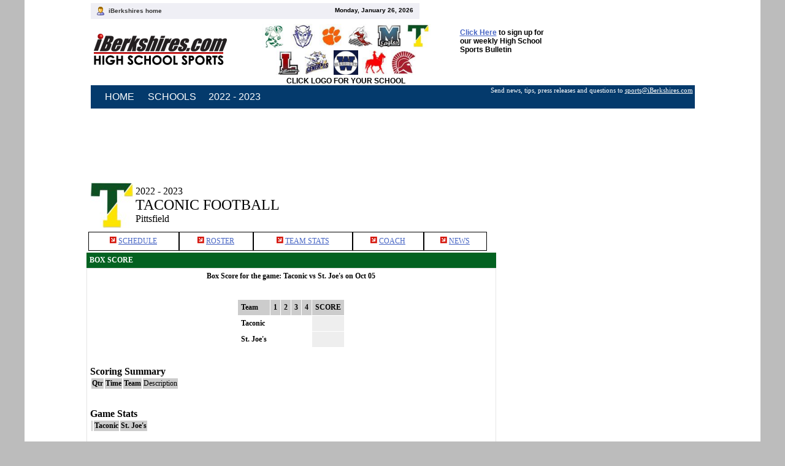

--- FILE ---
content_type: text/html; charset=utf-8
request_url: https://www.iberkshires.com/sports/highschool/fall/football/team_view.php?page=team_boxscore_view&game_id=156&team_id=31&archive=2022
body_size: 5862
content:
<!DOCTYPE HTML PUBLIC "-//W3C//DTD HTML 4.01 Transitional//EN"
"http://www.w3.org/TR/html4/loose.dtd">
<html>
<head>
<title>iBerkshires High School Sports Page TACONIC Football</title>
<script type="text/javascript" src="http://w.sharethis.com/button/sharethis.js#publisher=deb322f5-6b7d-4bfb-ab6e-f2a08a480ce0&amp;type=website"></script>
<script src="/js/__utm.js" type="text/javascript"></script>
<meta http-equiv="Content-Type" content="text/html; charset=windows-1251">
<link href="/sports/highschool_fb/script/main.css" rel="stylesheet" type="text/css">
<script language=JavaScript src="/sports/highschool_fb/script/java.js"><!--//--></SCRIPT>

<script type='text/javascript'>
var googletag = googletag || {};
googletag.cmd = googletag.cmd || [];
(function() {
var gads = document.createElement('script');
gads.async = true;
gads.type = 'text/javascript';
var useSSL = 'https:' == document.location.protocol;
gads.src = (useSSL ? 'https:' : 'http:') + 
'//www.googletagservices.com/tag/js/gpt.js';
var node = document.getElementsByTagName('script')[0];
node.parentNode.insertBefore(gads, node);
})();
</script>
<!-- Facebook Pixel Code -->
<script>
!function(f,b,e,v,n,t,s){if(f.fbq)return;n=f.fbq=function(){n.callMethod?
n.callMethod.apply(n,arguments):n.queue.push(arguments)};if(!f._fbq)f._fbq=n;
n.push=n;n.loaded=!0;n.version='2.0';n.queue=[];t=b.createElement(e);t.async=!0;
t.src=v;s=b.getElementsByTagName(e)[0];s.parentNode.insertBefore(t,s)}(window,
document,'script','https://connect.facebook.net/en_US/fbevents.js');
fbq('init', '326459697702104');
fbq('track', 'PageView');
</script>
<noscript><img height="1" width="1" style="display:none"
src="https://www.facebook.com/tr?id=326459697702104&ev=PageView&noscript=1"
/></noscript>
<!-- DO NOT MODIFY -->
<!-- End Facebook Pixel Code -->
<script type='text/javascript'>
googletag.cmd.push(function() {

googletag.defineSlot('/1008300/iB_HS_sports_330x75', [330, 75], 'div-gpt-ad-iB_HS_sports_330x75').addService(googletag.pubads());
googletag.defineSlot('/1008300/iB_header_239x119', [239, 119], 'div-gpt-ad-iB_header_239x119').addService(googletag.pubads());
googletag.defineSlot('/1008300/iB_HS_sports_625x77', [625, 77], 'div-gpt-ad-iB_HS_sports_625x77').addService(googletag.pubads());
googletag.defineSlot('/1008300/iB_hs_sports_640x79', [640, 79], 'div-gpt-ad-1360271702188-0').addService(googletag.pubads());
//googletag.defineSlot('/1008300/ib_hs_main_300x250', [300, 250], 'div-gpt-ad-1491919505602-0').addService(googletag.pubads());
googletag.defineSlot('/1008300/iB_HS_football_taconic_330x125_1', [[330, 125],[300, 125]], 'div-gpt-ad-iB_HS_football_taconic_330x125_1').addService(googletag.pubads());
googletag.defineSlot('/1008300/iB_HS_football_taconic_330x125_10', [[330, 125],[300, 125]], 'div-gpt-ad-iB_HS_football_taconic_330x125_10').addService(googletag.pubads());
googletag.defineSlot('/1008300/iB_HS_football_taconic_330x125_2', [[330, 125],[300, 125]], 'div-gpt-ad-iB_HS_football_taconic_330x125_2').addService(googletag.pubads());
googletag.defineSlot('/1008300/iB_HS_football_taconic_330x125_3', [[330, 125],[300, 125]], 'div-gpt-ad-iB_HS_football_taconic_330x125_3').addService(googletag.pubads());
googletag.defineSlot('/1008300/iB_HS_football_taconic_330x125_4', [[330, 125],[300, 125]], 'div-gpt-ad-iB_HS_football_taconic_330x125_4').addService(googletag.pubads());
googletag.defineSlot('/1008300/iB_HS_football_taconic_330x125_5', [[330, 125],[300, 125]], 'div-gpt-ad-iB_HS_football_taconic_330x125_5').addService(googletag.pubads());
googletag.defineSlot('/1008300/iB_HS_football_taconic_330x200_1', [[330, 200],[300, 200]], 'div-gpt-ad-iB_HS_football_taconic_330x200_1').addService(googletag.pubads());
googletag.defineSlot('/1008300/iB_HS_football_taconic_330x200_2', [[330, 200],[300, 200]], 'div-gpt-ad-iB_HS_football_taconic_330x200_2').addService(googletag.pubads());
googletag.defineSlot('/1008300/iB_HS_football_taconic_330x200_3', [[330, 200],[300, 200]], 'div-gpt-ad-iB_HS_football_taconic_330x200_3').addService(googletag.pubads());
googletag.defineSlot('/1008300/iB_HS_football_taconic_330x200_4', [[330, 200],[300, 200]], 'div-gpt-ad-iB_HS_football_taconic_330x200_4').addService(googletag.pubads());
googletag.defineSlot('/1008300/iB_HS_football_taconic_330x200_5', [[330, 200],[300, 200]], 'div-gpt-ad-iB_HS_football_taconic_330x200_5').addService(googletag.pubads());
googletag.defineSlot('/1008300/iB_HS_football_taconic_330x300_1', [[330, 300],[300, 300]], 'div-gpt-ad-iB_HS_football_taconic_330x300_1').addService(googletag.pubads());
googletag.defineSlot('/1008300/iB_HS_football_taconic_330x300_2', [[330, 300],[300, 300]], 'div-gpt-ad-iB_HS_football_taconic_330x300_2').addService(googletag.pubads());
googletag.defineSlot('/1008300/iB_HS_football_taconic_330x300_3', [[330, 300],[300, 300]], 'div-gpt-ad-iB_HS_football_taconic_330x300_3').addService(googletag.pubads());
googletag.defineSlot('/1008300/iB_HS_football_taconic_330x300_4', [[330, 300],[300, 300]], 'div-gpt-ad-iB_HS_football_taconic_330x300_4').addService(googletag.pubads());
googletag.defineSlot('/1008300/iB_HS_football_taconic_330x50_1', [[330, 50],[300, 50]], 'div-gpt-ad-iB_HS_football_taconic_330x50_1').addService(googletag.pubads());
googletag.defineSlot('/1008300/iB_HS_football_taconic_330x50_10', [[330, 50],[300, 50]], 'div-gpt-ad-iB_HS_football_taconic_330x50_10').addService(googletag.pubads());
googletag.defineSlot('/1008300/iB_HS_football_taconic_330x50_2', [[330, 50],[300, 50]], 'div-gpt-ad-iB_HS_football_taconic_330x50_2').addService(googletag.pubads());
googletag.defineSlot('/1008300/iB_HS_football_taconic_330x50_3', [[330, 50],[300, 50]], 'div-gpt-ad-iB_HS_football_taconic_330x50_3').addService(googletag.pubads());
googletag.defineSlot('/1008300/iB_HS_football_taconic_330x50_4', [[330, 50],[300, 50]], 'div-gpt-ad-iB_HS_football_taconic_330x50_4').addService(googletag.pubads());
googletag.defineSlot('/1008300/iB_HS_football_taconic_330x50_5', [[330, 50],[300, 50]], 'div-gpt-ad-iB_HS_football_taconic_330x50_5').addService(googletag.pubads());
googletag.defineSlot('/1008300/iB_HS_football_taconic_wrap_330x300', [[330, 300],[300, 300]], 'div-gpt-ad-iB_HS_football_taconic_wrap_330x300').addService(googletag.pubads());
googletag.defineSlot('/1008300/iB_HS_football_taconic_wrap_668x90', [668, 90], 'div-gpt-ad-iB_HS_football_taconic_wrap_668x90').addService(googletag.pubads());
googletag.defineSlot('/1008300/iB_highschool_story_taconic_1', [301, 251], 'div-gpt-ad-1491919505602-0').addService(googletag.pubads());
	    googletag.defineSlot('/1008300/iB_highschool_story_taconic_2', [301, 251], 'div-gpt-ad-1491919505602-1').addService(googletag.pubads());
googletag.defineSlot('/1008300/iB_sports_title_sponsor_1200x140', [1200, 140], 'div-gpt-ad-1543503327691-0').addService(googletag.pubads());

googletag.pubads().enableSingleRequest();
googletag.pubads().collapseEmptyDivs();
googletag.enableServices();
});
</script>

<meta property="og:title" content="iBerkshires High School Sports Page TACONIC football" />
<meta property="og:type" content="sport" />
<meta property="og:image" content="http://iberkshires.com/sports/highschool/uploads/images/2007-01-02/xuwHJiQp0T.gif" />
<meta property="og:site_name" content="iBerkshires.com" />
<meta property="fb:app_id" content="152723564753835" />
</head>
<body style="background-size:1200px;" onLoad="MM_preloadImages('/sports/highschool_fb/images/home_2.png','/sports/highschool_fb/images/team_2.png','/sports/highschool_fb/images/players_2.png','/sports/highschool_fb/images/scores_2.png','/sports/highschool_fb/images/stand_2.png','/sports/highschool_fb/images/stats_2.png','/sports/highschool_fb/images/schedule_2.png','/sports/highschool_fb/images/photos_2.png','/sports/highschool_fb/images/videos_2.png','/sports/highschool_fb/images/news_2.png')">

<!-- /1008300/iB_sports_title_sponsor_1200x140 -->
							<div id='div-gpt-ad-1543503327691-0' style="text-align:center">
							<script>
							googletag.cmd.push(function() { googletag.display('div-gpt-ad-1543503327691-0'); });
							</script>
							</div>
							
<!-- starts header area -->
<div id="header" style="height:129px;">
<!-- starts info panel -->
<div id="infoPanel">
<div id="goHome"><img src="/sports/highschool_fb/images/ico_1.gif" width="12" height="14" style="vertical-align:middle; margin-right:7px;"><b><a href="http://www.iberkshires.com" title="Iberkshires.com" target="_self">iBerkshires home</a></b></div>
<div id="date"><b>Monday, January 26, 2026</b></div>
</div>
<!-- ends info panel -->
<!-- starts baner head -->
<div id="baner">
<table><tr>
<td><b><a href=/sports/highschool/main?nl=1>Click Here</a> to sign up for<br> our weekly
High School<br> Sports Bulletin</b></td>
<td>

<div id='div-gpt-ad-iB_header_239x119' style='width:239px; height:119px;'>
<script type='text/javascript'>
googletag.cmd.push(function() { googletag.display('div-gpt-ad-iB_header_239x119'); });
</script>
</div>

</td></table>
</div>
<!-- ends baner head -->
<div id="logo"><a border=0 href=/sports/hs_sports_main.php><img src="/sports/highschool_fb/images/logo.gif"></a></div>
<div id="teams" style="text-align:center;">
  <div class="teamLogo"><a href=/sports/highschool/main?school=26><img border=0 width=40 src="/sports/images/hs_logos/26.jpg"></a></div>
  <div class="teamLogo"><A href=/sports/highschool/main?school=2><img border=0 width=40 src="/sports/images/hs_logos/2.jpg"></a></div>
  <div class="teamLogo"><a href=/sports/highschool/main?school=1><img border=0  width=40 src="/sports/images/hs_logos/1.jpg"></a></div>
  <div class="teamLogo"><a href=/sports/highschool/main?school=36><img border=0 width=40 src="/sports/images/hs_logos/36.jpg"></a></div>
  <div class="teamLogo"><a href=/sports/highschool/main?school=29><img border=0  width=40 src="/sports/images/hs_logos/29.jpg"></a></div>
  <div class="teamLogo"><a href=/sports/highschool/main?school=31><img border=0  width=40 src="/sports/images/hs_logos/31.jpg"></a></div><br>
  <div class="teamLogo"><a href=/sports/highschool/main?school=43><img border=0 width=40 src="/sports/images/hs_logos/43.jpg"></a></div>
  <div class="teamLogo"><a href=/sports/highschool/main?school=42><img border=0  width=40 src="/sports/images/hs_logos/42.jpg"></a></div>
  <div class="teamLogo"><a href=/sports/highschool/main?school=38><img border=0  width=40 src="/sports/images/hs_logos/38.jpg"></a></div>
  <div class="teamLogo"><a href=/sports/highschool/main?school=39><img border=0 width=40 src="/sports/images/hs_logos/39.jpg"></a></div>
  <div class="teamLogo"><a href=/sports/highschool/main?school=41><img border=0  width=40 src="/sports/images/hs_logos/41.jpg"></a></div><br><center><b>CLICK LOGO FOR YOUR SCHOOL</b></center>
  </div>
</div>
<!-- ends header area -->
<!-- start addons -->

<!-- start addons -->
<!--<div id="addonBar">
<table style="float:right;" id="searchBar" border="0" cellpadding="2" cellspacing="0" width=990>
<tbody><tr>
<td  align=right><img src="images/lupa.gif" height="11" width="11"></td>
<td align=right width=180><input name="search" size="32" type="text"></td>
<td style="padding-right:5px; " align="right" width=36><input name="button" class="submitbtn" style="width:36px; " value="go!" type="button"></td>
</tr>
</tbody></table>
<div id="addonNavs"><img src="/sports/highschool_bb/images/addon_ico.gif" style="vertical-align:middle; margin:0 7px;"><a href="/sports/highschool_bb/index.php"><b><u>Baseball</u></b></a> &nbsp;&nbsp;&nbsp;&nbsp;&nbsp;&nbsp;&nbsp;  <img src="/sports/highschool_bb/images/addon_ico.gif" style="vertical-align:middle; margin-right:7px;"><a href="http://www.iberkshires.com/sports/highschool_bb/women/" target="_self"><b><font ><u>Softball</u></font></b>
</a>&nbsp;&nbsp;&nbsp;&nbsp;&nbsp;&nbsp;&nbsp; <img src="/sports/highschool/images/addon_ico.gif" style="vertical-align:middle; margin-right:7px;"><a href="http://www.iberkshires.com/sports/highschool/" target="_self"><b><u>Boys Basketball</u></b></a>&nbsp;&nbsp;&nbsp;&nbsp;&nbsp;&nbsp;&nbsp; <img src="/sports/highschool/images/addon_ico.gif" style="vertical-align:middle; margin-right:7px;"><a href="http://www.iberkshires.com/sports/highschool/women/" target="_self"><b><u>Girls Basketball</u></b></a>
&nbsp;&nbsp;&nbsp;&nbsp;&nbsp;
<img src="/sports/highschool_fb/images/addon_ico.gif" style="vertical-align:middle; margin:0 7px;">
<a href="http://www.iberkshires.com/sports/highschool_fb"><u><b>Football</b></u></a> 
&nbsp;&nbsp;&nbsp;&nbsp;&nbsp;  
<img src="/sports/highschool_soccer/images/addon_ico.gif" style="vertical-align:middle; margin-right:7px;"><a href="http://www.iberkshires.com/sports/highschool_soccer" target="_self"><b><u>Boys Soccer</u></b></a>&nbsp;&nbsp;&nbsp;&nbsp;&nbsp;  
<img src="/sports/highschool_soccer/images/addon_ico.gif" style="vertical-align:middle; margin-right:7px;"><a href="http://www.iberkshires.com/sports/highschool_soccer/women" target="_self"><b><font color=orange>Girls Soccer</font></b></a>
</div></div>
</div>-->

<!-- Google tag (gtag.js) -->
<script async src="https://www.googletagmanager.com/gtag/js?id=G-TZ8R4CEL6H"></script>
<script>
  window.dataLayer = window.dataLayer || [];
  function gtag(){dataLayer.push(arguments);}
  gtag('js', new Date());

  gtag('config', 'G-TZ8R4CEL6H');
</script>

<script src=/community/calendar/jslib/mootools-release-1.11.js></script>

<script type="text/javascript" src="/sports/dropdown-compressed.js"></script>
<link rel="stylesheet" type="text/css" media="screen" href="/sports/dropdown.css"/>
<script type="text/javascript">
    new UvumiDropdown('nav');
</script>
<table width=985 align=center bgcolor=#043a6c>
<tr>
<td>
<div id="dropdown-holder">
<ul id="nav" class="dropdown">
<li class="heading"><a href="/sports/highschool/main">HOME</a>
    <ul>
        <li>
            <a href="/sports/highschool/main?sports=Boys Basketball|Girls Basketball&archive=2022">Basketball</a>
        </li>
        <li>
            <a href="/sports/highschool/main?sports=Football&archive=2022">Football</a>
        </li>
        <li>
            <a href="/sports/highschool/main?sports=Boys Soccer|Girls Soccer&archive=2022">Soccer</a>
        </li>
        <li>
            <a href="/sports/highschool/main?sports=Baseball|Softball&archive=2022">Baseball/Softball</a>
        </li>
        <li>
            <a href="/sports/highschool/main?sports=other_Girls Volleyball&archive=2022">Volleyball</a>
        </li>
        <li>
            <a href="/sports/highschool/main?sports=other_Golf&archive=2022">Golf</a>
        </li>
        <li>
            <a href="/sports/highschool/main?sports=Boys Lacrosse|Girls Lacrosse&archive=2022">Lacrosse</a>
        </li>
        <li>
            <a href="/sports/highschool/main?sports=other_Other Sports&archive=2022">Other
                Sports</a></li>
    </ul>
</li>
    <li class="heading"><a href="#home">SCHOOLS</a>
        <ul>
            <li><a href="/sports/highschool/main?school=2&archive=2022">Drury</a></li><li><a href="/sports/highschool/main?school=36&archive=2022">Hoosac Valley</a></li><li><a href="/sports/highschool/main?school=1&archive=2022">Lee</a></li><li><a href="/sports/highschool/main?school=43&archive=2022">Lenox</a></li><li><a href="/sports/highschool/main?school=26&archive=2022">McCann Tech</a></li><li><a href="/sports/highschool/main?school=41&archive=2022">Monument Mountain</a></li><li><a href="/sports/highschool/main?school=29&archive=2022">Mount Everett</a></li><li><a href="/sports/highschool/main?school=39&archive=2022">Mount Greylock</a></li><li><a href="/sports/highschool/main?school=42&archive=2022">Pittsfield</a></li><li><a href="/sports/highschool/main?school=31&archive=2022">Taconic</a></li><li><a href="/sports/highschool/main?school=38&archive=2022">Wahconah</a></li>        </ul>
    </li>
    <!--<li class="heading"><a href="#home">SPORTS</a>
        <ul>
            <li><a href="/sports/highschool/main?sports=Boys Basketball|Girls Basketball">Basketball</a></li>
            <li><a href="/sports/highschool/main?sports=Football">Football</a></li>
            <li><a href="/sports/highschool/main?sports=Boys Soccer|Girls Soccer">Soccer</a></li>
            <li><a href="/sports/highschool/main?sports=Baseball|Softball">Baseball/Softball</a></li>
        </ul>
    </li>-->
           
            <li class="heading"><a href="/sports/highschool/fall/football/team_view.php?page=team_boxscore_view&game_id=156&team_id=31&archive=2022">2022            - 2023</a>
        <ul>
		<li><a href="/sports/highschool/fall/football/team_view.php?page=team_boxscore_view&game_id=156&team_id=31&archive=2025">2025 - 2026</a></li>
		<li><a href="/sports/highschool/fall/football/team_view.php?page=team_boxscore_view&game_id=156&team_id=31&archive=2024">2024 - 2025</a></li>
		<li><a href="/sports/highschool/fall/football/team_view.php?page=team_boxscore_view&game_id=156&team_id=31&archive=2023">2023 - 2024</a></li>
		<li><a href="/sports/highschool/fall/football/team_view.php?page=team_boxscore_view&game_id=156&team_id=31&archive=2022">2022 - 2023</a></li>
		<li><a href="/sports/highschool/fall/football/team_view.php?page=team_boxscore_view&game_id=156&team_id=31&archive=2021">2021 - 2022</a></li>
		<li><a href="/sports/highschool/fall/football/team_view.php?page=team_boxscore_view&game_id=156&team_id=31&archive=2020">2020 - 2021</a></li>
		<li><a href="/sports/highschool/fall/football/team_view.php?page=team_boxscore_view&game_id=156&team_id=31&archive=2019">2019 - 2020</a></li>
		<li><a href="/sports/highschool/fall/football/team_view.php?page=team_boxscore_view&game_id=156&team_id=31&archive=2018">2018 - 2019</a></li>
		<li><a href="/sports/highschool/fall/football/team_view.php?page=team_boxscore_view&game_id=156&team_id=31&archive=2017">2017 - 2018</a></li>
		<li><a href="/sports/highschool/fall/football/team_view.php?page=team_boxscore_view&game_id=156&team_id=31&archive=2016">2016 - 2017</a></li>
		<li><a href="/sports/highschool/fall/football/team_view.php?page=team_boxscore_view&game_id=156&team_id=31&archive=2015">2015 - 2016</a></li>
        <li><a href="/sports/highschool/fall/football/team_view.php?page=team_boxscore_view&game_id=156&team_id=31&archive=2014">2014 - 2015</a></li>
    </ul>
    </li>
</ul>
<div class="clear"></div>
</div>
<p align=right style="color:white;font-size:8pt;">Send news, tips, press releases and questions to <a
        href=mailto:sports@iBerkshires.com style="color:white">sports@iBerkshires.com</a></p>
</td>
</tr>
</table>
<br clear=all><!-- ends addons -->

<!-- content area -->
<table width="995" border="0" cellspacing="0" cellpadding="0" align="center" style="margin:10px auto;"><tr>
<td style="padding:0 0 0 10px;" valign="top">
<!-- iB_HS_soccer_hoosac_wrap_668x90 -->
<div id='div-gpt-ad-iB_HS_football_taconic_wrap_668x90' style='width:668px; height:90px;'>
<script type='text/javascript'>
googletag.cmd.push(function() { googletag.display('div-gpt-ad-iB_HS_football_taconic_wrap_668x90'); });
</script>
</div>

<table style="margin:3px;"><tr><td><a href=/sports/highschool/fall/football/team_view.php?team_id=31&page=team_view&archive=2022><img src=/sports/images/hs_logos/31_large.jpg border=0></a></td><td valign=middle><font size=3>2022 - 2023</font><br><font size=5>TACONIC FOOTBALL</font><br><font size=3>Pittsfield</font></td></tr></table>
<table cellspacing=0 cellpadding=7 style="margin:3px;" align=center width=650  ><tr>
<td style="border:1px solid #000000;"  align=center><img src=/sports/highschool/images/Red_arrow.jpg> <a href=/sports/highschool/fall/football/team_view.php?team_id=31&page=team_schedule_view&archive=2022>SCHEDULE</a> </td>
<td style="border:1px solid #000000;"  align=center><img src=/sports/highschool/images/Red_arrow.jpg> <a href=/sports/highschool/fall/football/team_view.php?team_id=31&page=team_roster_view&archive=2022>ROSTER</a> </td>
<td style="border:1px solid #000000;"   align=center><img src=/sports/highschool/images/Red_arrow.jpg> <a href=/sports/highschool/fall/football/team_view.php?team_id=31&page=team_stats_view&archive=2022>TEAM STATS</a> </td>
<td style="border:1px solid #000000;"  align=center><img src=/sports/highschool/images/Red_arrow.jpg> <a href=/sports/highschool/fall/football/team_view.php?team_id=31&page=team_coaches_view&archive=2022>COACH</a> </td>
<td style="border:1px solid #000000;"  align=center><img src=/sports/highschool/images/Red_arrow.jpg> <a href=/sports/highschool/fall/football/team_view.php?team_id=31&page=team_news_view&archive=2022>NEWS</a> </td>
</tr></table><table cellpadding=3 width=100% bgcolor=#036221><tr><td><b><font color=#ffffff>BOX SCORE</font></b></td></tr></table>

<!-- center -->

<!-- players table -->
<table width="100%"  border="0" cellspacing="0" cellpadding="0">
 <tr>
 <td valign="top" style="padding:5px;border:1px solid #e5e5e5;">
 <center><b>Box Score for the game: Taconic vs St. Joe's on Oct 05</b></center>
 <br><br>


 <table align=center cellspacing=1 cellpadding=5>
 <tr><td bgcolor=#cccccc><b>Team</b></td>
 <td align=center bgcolor=#cccccc><b>1</b></td>
 <td align=center bgcolor=#cccccc><b>2</b></td>
 <td align=center bgcolor=#cccccc><b>3</b></td>
 <td align=center bgcolor=#cccccc><b>4</b></td>
 <td align=center bgcolor=#cccccc><b>SCORE</b></td>
 <input type=hidden name=team1_id value=>
 <input type=hidden name=team2_id value=>
 <tr><td><b>Taconic</b></td>
 <td></td>
 <td></td>
 <td></td>
 <td></td>
   <td bgcolor=#eeeeee></td>

<tr><td><b>St. Joe's</b></td>
 <td></td>
 <td></td>
 <td></td>
 <td></td>
 <td bgcolor=#eeeeee></td>
</table>
<br><br>
<b><font size=3>Scoring Summary</font></b>
<table><tr bgcolor=#cccccc><td><b>Qtr</b></td><td><b>Time</b></td><td><b>Team</b></td><td>Description</td></tr>
</table>
<br><br>
<b><font size=3>Game Stats</font></b>
<table><tr bgcolor=#cccccc><td><b></b></td><td><b>Taconic</b></td><td><b>St. Joe's</b></td></tr>
</table>
<br>
<br>
<table width=100%><tr><td width=200 bgcolor=#cccccc><b>Rushing Stats</b></td><td width=67 bgcolor=#cccccc>Att</td><td  width=67 bgcolor=#cccccc>Yrds</td><td width=67  bgcolor=#cccccc>Yrds/carry</td><td width=67  bgcolor=#cccccc>TD</td></tr>
</table>
<table width=100%><tr><td width=200 bgcolor=#cccccc><b>Passing Stats</b></td><td  width=67  bgcolor=#cccccc>Completions</td><!--<td width=67  bgcolor=#cccccc>Passes</td>--><td width=67  bgcolor=#cccccc>INT</td><td width=67  bgcolor=#cccccc>Yrds</td><td width=67  bgcolor=#cccccc>TD</td></tr>
</table>
<table width=100%><tr><td width=200 bgcolor=#cccccc><b>Receiving Stats</b></td><td width=67  bgcolor=#cccccc>Catches</td><td width=67  bgcolor=#cccccc>Yrds</td><td width=67  bgcolor=#cccccc>AVG</td><td width=67  bgcolor=#cccccc>TD</td></tr>
</table>
<table width=100%><tr><td width=200 bgcolor=#cccccc><b>Defense Stats</b></td><!--<td  width=67  bgcolor=#cccccc>Tackles</td>--><td width=67  bgcolor=#cccccc>Sacks</td><td width=77 nowrap  bgcolor=#cccccc>Fumble Recovery</td><td width=67  bgcolor=#cccccc>INT</td><td width=67  bgcolor=#cccccc>TD</td></tr>
</table>
<br><br>

  <span style="font-size:10pt;"></span>
 </td></tr></table>


<!-- ends team stand block -->
<!-- ends center -->
</td>
<td width=330 valign=top>
<center>

<div id='div-gpt-ad-1491919505602-0' style='margin-bottom:3px;padding:20px;'>
<script type='text/javascript'>
googletag.cmd.push(function() { googletag.display('div-gpt-ad-1491919505602-0'); });
</script>
</div>
<div id='div-gpt-ad-1491919505602-1' style='margin-bottom:3px;padding:20px;'>
<script type='text/javascript'>
googletag.cmd.push(function() { googletag.display('div-gpt-ad-1491919505602-1'); });
</script>
</div>



<script type="text/javascript"><!--
		google_ad_client = "pub-4154505179598717";
		google_ad_width = 234;
		google_ad_height = 60;
		google_ad_format = "234x60_as";
		google_ad_channel ="";
		google_color_border = "FFFFFF";
		google_color_bg = "FFFFFF";
		google_color_link = ["0066CC","990000"];
		google_color_url = "FF9900";
		google_color_text = "000000";
		//--></script>
		<script type="text/javascript"
		  src="https://pagead2.googlesyndication.com/pagead/show_ads.js">
		</script>
<script type="text/javascript"><!--
		google_ad_client = "pub-4154505179598717";
		google_ad_width = 300;
		google_ad_height = 250;
		google_ad_format = "300x250_as";
		google_ad_channel ="";
		google_color_border = "FFFFFF";
		google_color_bg = "FFFFFF";
		google_color_link = ["0066CC","990000"];
		google_color_url = "FF9900";
		google_color_text = "000000";
		//--></script>
		<script type="text/javascript"
		  src="https://pagead2.googlesyndication.com/pagead/show_ads.js">
		</script>
</center></td>
</tr></table>
<!-- content area -->


<!--footer-->
<table width="995" align="center"  border="0" cellspacing="0" cellpadding="0">
<tr>
<td bgcolor="#24619B" class="footer" align="center" style="padding:10px 0; ">
 | <a href="http://www.iberkshires.com/index.php" target="_self"><strong>Home</strong></a>
 | <a href="http://www.iberkshires.com/ae/"><strong>A & E </strong></a>
 | <a href="http://www.iberkshires.com/business/" target="_self"><strong>Business</strong></a>
 | <a href="http://www.iberkshires.com/community/" target="_self"><strong>Community News</strong></a>
 | <a href="http://www.iberkshires.com/dining/" target="_self"><strong>Dining</strong></a>
| <a href="http://www.iberkshires.com/realestate/" target="_self"><strong>Real Estate</strong></a>
| <a href="http://www.iberkshires.com/education/" target="_self"><strong>Schools</strong></a>
| <a href="http://www.iberkshires.com/sports/" target="_self"><strong>Sports & Outdoors </strong></a>
| <a href="http://www.iberkshires.com/Berkshires_Weather/" target="_self"><strong>Berkshires Weather</strong></a>
| <a href="http://www.iberkshires.com/wedding/" target="_self"><strong>Weddings</strong></a>
| <a href="http://www.iberkshires.com/towns.php" target="_self"><strong>Berkshires Map</strong></a>  | </td>
</tr>
<tr>
<td align="center" style="padding:10px 0; ">
<a href="http://www.iberkshires.com/advertisinginfo.php3" target="_self"><strong>Advertise</strong></a>
| <a href="http://www.iberkshires.com/rec.php3" target="_self"><strong>Recommend This Page</strong></a>
| <a href="mailto:feedback@iberkshires.com"><strong>Feedback</strong></a>
| <a href="mailto:help@iberkshires.com"><strong>Help </strong></a><br>
<a href="http://www.iberkshires.com/privatepolicy.php3" target="_self"><strong>Privacy Policy</strong></a>
| <a href="http://www.iberkshires.com/agreement.php3" target="_self"><strong>User Agreement</strong> </a></td>
</tr>
</table>
<center>
<div style="padding-top:5px;">
<script type="text/javascript"><!--
		google_ad_client = "pub-4154505179598717";
		google_ad_width = 728;
		google_ad_height = 90;
		google_ad_format = "728x90_as";
		google_ad_channel ="";
		google_color_border = "FFFFFF";
		google_color_bg = "FFFFFF";
		google_color_link = ["0066CC","990000"];
		google_color_url = "FF9900";
		google_color_text = "000000";
		//--></script>
		<script type="text/javascript"
		  src="http://pagead2.googlesyndication.com/pagead/show_ads.js">
		</script>
</div>
</center>
<!--end footer-->

<script src="http://www.google-analytics.com/urchin.js" type="text/javascript">
</script>
<script type="text/javascript">
  _uacct="UA-31895-2";
  urchinTracker();
</script>

<script type="text/javascript">
var _sf_async_config={uid:4949,domain:"iberkshires.com"};
(function(){
  function loadChartbeat() {
    window._sf_endpt=(new Date()).getTime();
    var e = document.createElement('script');
    e.setAttribute('language', 'javascript');
    e.setAttribute('type', 'text/javascript');
    e.setAttribute('src',
       (("https:" == document.location.protocol) ? "https://s3.amazonaws.com/" : "http://") +
       "static.chartbeat.com/js/chartbeat.js");
    document.body.appendChild(e);
  }
  var oldonload = window.onload;
  window.onload = (typeof window.onload != 'function') ?
     loadChartbeat : function() { oldonload(); loadChartbeat(); };
})();

</script>


<script type="text/javascript">
setTimeout(function(){var a=document.createElement("script");
var b=document.getElementsByTagName("script")[0];
a.src=document.location.protocol+"//dnn506yrbagrg.cloudfront.net/pages/scripts/0011/8211.js?"+Math.floor(new Date().getTime()/3600000);
a.async=true;a.type="text/javascript";b.parentNode.insertBefore(a,b)}, 1);
</script>

</body>
</html>

--- FILE ---
content_type: text/html; charset=utf-8
request_url: https://www.google.com/recaptcha/api2/aframe
body_size: 270
content:
<!DOCTYPE HTML><html><head><meta http-equiv="content-type" content="text/html; charset=UTF-8"></head><body><script nonce="_vBIzUOF4k6-mUtFVkfDwQ">/** Anti-fraud and anti-abuse applications only. See google.com/recaptcha */ try{var clients={'sodar':'https://pagead2.googlesyndication.com/pagead/sodar?'};window.addEventListener("message",function(a){try{if(a.source===window.parent){var b=JSON.parse(a.data);var c=clients[b['id']];if(c){var d=document.createElement('img');d.src=c+b['params']+'&rc='+(localStorage.getItem("rc::a")?sessionStorage.getItem("rc::b"):"");window.document.body.appendChild(d);sessionStorage.setItem("rc::e",parseInt(sessionStorage.getItem("rc::e")||0)+1);localStorage.setItem("rc::h",'1769453994693');}}}catch(b){}});window.parent.postMessage("_grecaptcha_ready", "*");}catch(b){}</script></body></html>

--- FILE ---
content_type: text/css
request_url: https://www.iberkshires.com/sports/highschool_fb/script/main.css
body_size: 1323
content:
body {
	margin:0;
	background:#bcbcbc url(/images_new/bg_1000.gif) repeat-y;
	background-position: center 5px;
	font-family: Georgia, "Palatino Linotype", Palatino;
	font-size: 9pt;

}

a {
	color:#4765C4;
	text-decoration:underline;
}

a:hover {
	text-decoration:none;
}

p {
	margin:0 0 10px 0;
}

h4, .strong{
	font-size:11px;
	margin:0 0 4px 0;
	color:#CC3333;
}

#header {
	position:relative;
	display:block;
	width:985px;
	height:119px;
	margin:5px auto;
	font-family: Tahoma, Arial, Verdana;
}

#baner {
	position:relative;
	float:right;
}

#infoPanel {
	position:absolute;
	display:block;
	background:#EFEFF5;
	width:516px;
	font-size:10px;
	padding:6px 10px;
}

#infoPanel a, #infoPanel a:hover{
	color:#333333;
	text-decoration:none;
}

#infoPanel a:hover{
	text-decoration:underline;
}

#goHome {
	position:relative;
	float:left;
}

#date {
	position:relative;
	float:right;
	text-align:right;
}

#logo {
	position:absolute;
	margin-top:42px;
}

#teams {
	position:absolute;
	display:block;
	margin:73px 0 0 244px;
	top: -39px;
	height: 84px;
	left: 33px;
}

.teamLogo {
	display:inline;
	padding:0 2px;
}

#addonBar {
	background:#666666 url(../images/bg_addon.gif) repeat-x;
	height:24px;
	width:985px;
	display:block;
	margin:0 auto 1px;
}

#addonNavs {
	position:absolute;
	font-size:10px;
	color:#FFFFFF;
	height:13px;
	margin:4px 0 0 10px;
	padding:1px;
}

#addonNavs a, #addonNavs a:hover {
	text-decoration:none;
	color:#FFFFFF;
}

#addonNavs a:hover {
	text-decoration:underline;
}

#searchBar {
	float:right;
	margin-top:3px;
}

#searchBar td {
	padding:0 3px;
}

form {
	padding:0;
	margin:0;
}

input {
	font:10px Tahoma, Arial,sans-serif;
	padding:0px;
}

select {
	font:11px Tahoma, Arial,sans-serif;
}

.submitbtn {
	font-weight: bold;
	color: #FFFFFF;
	background-color: #4765C4;
	border:1px solid #000000;
	border-top-color:#2942AA;	
	border-bottom-color:#7B90D5;
	border-left-color:#2942AA;
	border-right-color:#7B90D5;	
}

#menu {
	width:985px;
	display:block;
	margin:0 auto 1px;
}
.menuItem {
	display:inline;
}

#subNavs {
	margin-bottom:10px;
}

#subNavs a{
	display:block;
	border:1px solid #CCC;
    background:white url(../images/arr_1.gif) no-repeat;
    background-position: 8px center;
	color:#333333;
	font:10px Tahoma, Arial;
	text-decoration:none;
	margin-bottom:1px;
	padding:8px 22px;

}

#subNavs a:hover{
	font-weight:bold;
	background-color:#666;
	border:1px solid #666;
	color:#FFFFFF;
}


.block1 {
	border:1px solid #CCC;
	background:white url(../images/bg_block_white.gif) repeat-x;
	padding-bottom:10px;
	margin-bottom:10px;
	padding:8px;
}

.block2 {
	border:1px solid #CCC;
	background:#EEE url(../images/bg_block_gray.gif) repeat-x;
	padding-bottom:10px;
	margin-bottom:10px;
	padding:8px;
}

.blockHeading {
	background:url(../images/block_heading.gif) no-repeat;
	background-position:center right;
	margin-bottom:8px;
}

.blockHeading h1 {
	margin:0;
	font-size:10px;
	text-transform:uppercase;
	color:#333333;
}

.calendarMatrix td {
	width:27px;
	height:20px;
	text-align:center;
	background:#F2F2F2;
}

.calendarMatrix a{
	display:block;
	width:27px;
	height:17px;
	padding-top:3px;
	font-weight:bold;
	color:#000000;
}

.dayActive {
	width:27px;
	height:17px;
	padding-top:3px;
	text-align:center;
	color:white;
	font-weight:bold;
	background:#CC0000;
}

.dayLabel {
	border-right:1px solid #DDD;
	width:27px;
	height:20px;
}

.small {
	font-size:10px;
}

.genericTable1 td {
	height:20px;
	padding:0 5px 0 0;
}

.genericTable2 td {
	border-bottom:1px solid #CCC;
}

.genericTable3 td {
	padding:1px 5px 1px 0;
}

.genericTable4 td {
	padding:0 1px 7px 0;
}

.statsTable td {
	height:20px;
	padding:0 3px;
	border-bottom:1px solid #CCC;
}

.statsTable .headline td{
	background:#F2F2F2;
	border-bottom:1px solid #F2F2F2;
}

ul {
	margin:0;
	padding:0;
}

.stories li {
    margin: 0px;
	font-size:10px;
    list-style-image: url();
    list-style-position:outside;
    padding: 0 0 3px 11px;
    display: block;
    background:url(../images/arr_1.gif) no-repeat;
    background-position: 0px 3px;
}

.newsHeadlines li {
    margin: 0px;
    list-style-image: url();
    list-style-position:outside;
    padding: 0 0 7px 11px;
    display: block;
    background:url(../images/file_ico.gif) no-repeat;
    background-position: 0px 3px;
}

.newsHeadlines a{
	color:#333333;
}

.imageHolder {
	border:1px solid #CCC;
	background-color:#FFFFFF;
	padding:2px;
}

.storyBlock {
	margin:15px 0 0 0;
}

.video {
position:relative;
display:block;
margin-bottom:10px;
}

.videosTable td, .photosTable td{
	padding-bottom:10px;
}

.footer , .footer a{
	color: #FFFFFF;
}

.footer a{
	text-decoration:none;
}

.footer a:hover{
	text-decoration:underline;
}
